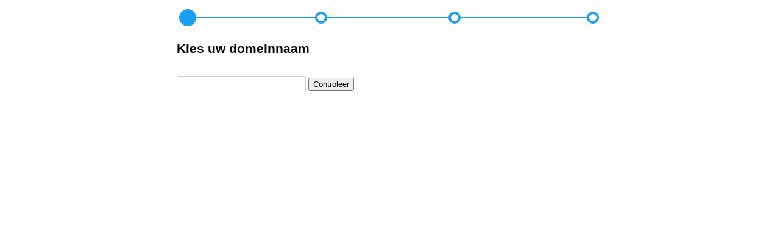

--- FILE ---
content_type: text/html; charset=utf-8
request_url: https://back-bone.nl/bestellen/?cart=1
body_size: 611
content:
<!DOCTYPE html>

<html>
<head>
	<title>Bestelformulier</title>
	<meta charset="UTF-8">
	<meta name="viewport" content="width=device-width, minimum-scale=1.0, maximum-scale=1.0, user-scalable=0"> 
	
	<link type="text/css" href="https://back-bone.nl/bestellen/css/orderform.css" rel="stylesheet" />
<script type="text/javascript" src="https://back-bone.nl/bestellen/js/jquery.min.js"></script>
<script type="text/javascript" src="https://back-bone.nl/bestellen/js/orderform.js"></script>

<style type="text/css">
	.o_form_container a{color:#1A9FF2;}
	.o_form .progress{border-top-color: #1A9FF2;}
	.o_form .progress ol li{border-color: #1A9FF2;}
	.o_form .progress ol li.active{ background-color:#1A9FF2;}
	.o_form .button_submit{ background-color:#1A9FF2;}
</style>
</head>

<body>

<div class="o_form_container"><div class="o_form">

	<br />

	<div class="progress">
	<ol>
		<li class="active">&nbsp;</li>
		<li>&nbsp;</li>
		<li>&nbsp;</li>
		<li>&nbsp;</li>
	</ol>
</div>

<br /><br />	
		
	<h2>Kies uw domeinnaam</h2>
	
	<br />

	<a href="?cart=1" class="button_submit goto_orderform" style="display:none;">Naar winkelwagen (<span class="cart_count">0</span>)</a>
	
	<script type="text/javascript" src="/bestellen/whois.php?display=form&type=inline&cart=1"></script>
	
	<br />

	<script type="text/javascript" src="/bestellen/whois.php?display=results&cart=1"></script>
</div></div>

</body>
</html>

--- FILE ---
content_type: text/css
request_url: https://back-bone.nl/bestellen/css/orderform.css
body_size: 3181
content:
/***************************************************
                 Header and Footer
***************************************************/
/** Container **/
.o_form_container{position:relative; display:block; width:100%; min-width:460px; max-width:700px; margin:0 auto; font-size:14px; line-height:20px;}
.o_form_container > *{font-family:Arial;}





/***************************************************
                Order form - General
***************************************************/
/** General **/
.o_form h2{border-bottom:1px solid #e6e6e6; margin:0; padding:0 0 10px 0;}
.o_form .textright{text-align:right !important;}
.o_form .nomargin{margin:0;}
.o_form .amount_span{color:#666; font-size:12px; padding-left:15px}
.o_form .footer_excl_incl_vat { color:#666; }
.o_form .align_right{text-align:right;}

/** Hyperlinks **/
.o_form a{color:#2084db; text-decoration:underline; cursor:pointer;}
.o_form a:hover{text-decoration:none;}

/** Error messages **/
.o_form .error_message{border-radius:5px; border:1px solid #c02e19; margin-bottom:10px; padding:7px 21px 7px 7px; background-color:#f9ebeb; line-height:18px;}
.o_form .warning_message{border-radius:5px; border:1px solid #dad28d; margin-bottom:10px; padding:7px 21px 7px 7px; background-color:#fffbd4; line-height:18px;}


/** Navigation buttons **/
.o_form .nav{width:100%;}
.o_form .nav p{width:50%; float:right; text-align:right;}
.o_form .nav p:first-child + p{text-align:left;}
.o_form .button_submit{cursor:pointer; background:#2084db; color:#ffffff; font-weight:bold; padding:8px 15px; border-radius:7px; text-decoration:none; border:0;}


/** Form fields **/
.o_form label{display:inline-block; width:150px;}
.o_form label.no_width{width:auto;}
.o_form input[type=text], .o_form input[type=password]{width:290px; padding:5px; border:1px solid #cccccc; border-radius:3px; margin-bottom:1px;}
.o_form input[type=text].large{width:80%; padding:5px; font-size:14px;}
.o_form input[type=text].small{width:60px;}
.o_form input[type=text].small_fill{width:213px;}
.o_form input[type=text].contactperson{width:137px;}
.o_form select{width:300px; padding:4px 5px; border:1px solid #cccccc; border-radius:3px; margin-bottom:1px;}
.o_form select.contactperson{width:72px;}
.o_form textarea.comment{width:100%; height:125px; resize:none; border:1px solid #cccccc; border-radius:3px;}


/** Progress bar (on the top) **/
.o_form .progress{display:block; position:relative; width:95%; margin:0 auto; border-top:2px solid #2084db;}
.o_form .progress ol{width:100%; list-style:none; margin:0; padding:0;}
.o_form .progress ol li{position:absolute; width:12px; height:12px; margin:-11px 0 0 -10px; padding:0; text-indent:-4000px; border-radius:10px; border:4px solid #2084db; background:#ffffff;}
.o_form .progress ol li.active{width:20px; height:20px; margin:-15px 0 0 -14px; border-radius:14px; background:#2084db;}
.o_form .progress ol li:first-child + li{left:33%;}
.o_form .progress ol li:first-child + li + li{left:66%;}
.o_form .progress ol li:first-child + li + li + li{left:100%;}





/***************************************************
                Order form - Steps
***************************************************/
/** Step 0: Domain check **/
.o_form .w_form{line-height:35px;}
.o_form .goto_orderform{float:right; display:block;}
.o_form .w_result .goto_orderform{display:none; visibility:hidden;}


/** Step 1: Cart table **/
.o_form table.cart{width:100%;}
.o_form table.cart .noborder{border:0 !important; background:#ffffff !important;}
.o_form table.cart .bordertop{border-top:1px solid #e6e6e6 !important;}
.o_form table.cart th{padding:10px 0px 10px 5px; text-align:left; font-weight:bold; border:0px;  border-bottom:1px solid #e6e6e6;}
.o_form table.cart td{padding:10px 0px 10px 5px; border:0px; border-bottom:1px solid #e6e6e6; vertical-align:top;}
.o_form table.cart tr.addition{background:#f2f2f2; line-height:24px;}
.o_form table.cart tr.italic td{font-style:italic;}
.o_form table.cart .auth_key{margin-top:8px; color:#666666; padding-left:15px;}


/** Step 2: Customer information table **/
.o_form table.customer{width:100%;}
.o_form table.customer td{padding:1px 0;}
.o_form a.check_existing_customer_link{margin-left:10px;}


/** Step 2: Payment options **/
.o_form .payment_box{width:auto; border:1px solid #e6e6e6; border-radius:4px; margin:10px 0px; padding:0px 10px; min-height:60px; cursor:pointer;overflow:hidden;}
.o_form .payment_box.active{cursor:default; border:1px solid #ccc;}
.o_form .payment_box span.small_text{color:#666; font-size:12px;}
.o_form .payment_box td{height:60px;}
.o_form .payment_box .payment_box_details{display:none; margin-left:32px;}


/** Step 3: Overview **/
.o_form .discount_coupon_add {display:block;float:left;margin-top:9px;margin-left:5px;cursor:pointer}
.o_form #discountDiv {float:left;}
.o_form #discountDiv label {width:auto;margin-right:10px;}
.o_form #discountDiv input {width:150px !important}


/***************************************************
              Order form - Elements
***************************************************/
/** Domain element: Domain details table **/
.o_form .domain_table .ico-del{cursor:pointer; color:#999999; text-decoration:none; font-size:11px; position:absolute; left:-20px; padding:0px 5px;}
.o_form .domain_table .auth_key{margin-top:8px; color:#666; padding-left:30px;}
.o_form .domain_table .auth_key input{width:200px; padding:2px 5px; margin-left:5px;}


/** Hosting element: Package boxes **/
.o_form .package_container{width:100%;}
.o_form .package_container .package_box{float:left; width:140px; border:1px solid #e6e6e6; border-radius:4px; margin:10px 10px 0px 0px; padding:10px 10px; min-height:90px; cursor:pointer;}
.o_form .package_container .package_box.last_col{margin-right:0px;}
.o_form .package_container.grid1 .package_box{width:658px;} 
.o_form .package_container.grid2 .package_box{width:313px;} 
.o_form .package_container.grid3 .package_box{width:198px;} 
.o_form .package_container .package_box.active{border:1px solid #ccc;}
.o_form .package_container .package_box span{display:block;}
.o_form .package_container .package_box span.amount_span { padding:0px; margin-top: 8px;  }


/** Hosting element: Compare table **/
.o_form .hosting_table{width:100%; table-layout:fixed}
.o_form .hosting_table td{padding:5px; border:0px; border-left:1px solid #e6e6e6; text-align:center;}
.o_form .hosting_table td:first-child{text-align:left;}
.o_form .hosting_table td:last-child{border-right:1px solid #e6e6e6;}
.o_form .hosting_table tr:first-child td{border-top:1px solid #e6e6e6; border-bottom:1px solid #e6e6e6;}
.o_form .hosting_table tr:first-child td:first-child{border-left:0px; border-top:0px;}
.o_form .hosting_table tr:last-child td{border-top:1px solid #e6e6e6; border-bottom:1px solid #e6e6e6;}
.o_form .hosting_table tr:last-child td:first-child{border-left:0px; border-bottom:0px;}


/***************************************************
              Responsive / mobile
***************************************************/
@media only screen and (max-width: 700px) {
	
	/** Body and container **/
	body{margin:0.2rem;}
	.o_form_container{width:100%; min-width:inherit; max-width:inherit; padding:0 5px; line-height:24px; box-sizing:border-box;}
	.o_form_container *{box-sizing:border-box;}
	
	/** Progress bar (on the top) **/
	.o_form .progress *{box-sizing:content-box;}
	.o_form .progress ol li{position:absolute; width:10px; height:10px; margin:-7px 0 0 -5px; padding:0; text-indent:-4000px; border-radius:6px; border:1px solid #2084db; background:#ffffff;}
	.o_form .progress ol li.active{width:10px; height:10px; margin:-7px 0 0 -7px; border-radius:10px; background:#2084db;}
	
	/** Form fields **/
	.o_form label{display:inline-block; width:100%; line-height:26px; margin-top:5px;}
	.o_form label.no_width{margin-top:0;}
	.o_form input[type=text], .o_form input[type=password], .o_form select, .o_form textarea{font-size:14px; line-height:18px; width:100%; padding:7px 4px; }
	.o_form select{height:35px;}
	.o_form textarea{padding:5px;}
	.o_form input[type=radio], .o_form input[type=checkbox]{vertical-align: baseline;}
	.o_form input[type=text].small{width:80px;}
	.o_form input[type=text].small_fill{width:calc(100% - 85px);}
	.o_form input[type=text].contactperson{width:calc(100% - 161px);}
	
	/** Hides **/
	.mobile_hide_column{display:none; width:0; height:0; opacity:0; visibility: collapse;}
	.mobile_hide_text{display:none; width:0; height:0; opacity:0;}
	
	/** Generals **/
	.o_form .amount_span{font-size:inherit;}
	.o_form .active{background:#f9f9f9;}
	
	/** Step 0: Domain check **/
	.o_form .w_form input[type=text]{width: calc(100% - 94px);}
	.o_form table.cart td{padding:3px 0px 3px 3px;}
	.o_form table td.domain_td_order{ font-size:0;}
    .o_form table td.domain_td_order .order_link{ display:inline-block; width:14px;height:14px;margin-top:5px; text-indent: 100%;white-space: nowrap; overflow: hidden; background: url('../images/cart.png') no-repeat center center;}
    .o_form table td.domain_td_order .remove_link{display:inline-block; width:14px;height:14px;margin-top:5px; text-indent: 100%;white-space: nowrap; overflow: hidden; background: url('../images/delete.png') no-repeat center center;}
    .o_form table td.domain_td_order .remove_link img {display:none;}
	.o_form table tr.domain_td_checked_available td{color:#0E5704;}
	.o_form table tr.domain_td_checked_unavailable td{color:#c02e19;}
	.o_form table tr.domain_td_checked_unavailable td{}
	.o_form .domain_table .ico-del{left:initial; width:100%; text-align:right; right:0px;}
    .o_form .domain_table table th:nth-child(2),
    .o_form .domain_table table td:nth-child(2){ display:none;}

    .o_form table td:first-child {word-break:break-all;}

    .o_form .show_amount_span + .amount_span { padding-left:10px; }

	.w_result table{table-layout: inherit; border-bottom: 1px solid #e6e6e6!important;}
	.w_result table th{border-bottom: hidden!important;}
	.w_result table th{display: none; opacity: 0; height: 0; visibility: collapse;}
	.w_result table th:nth-child(1){display: block; visibility: visible; opacity: 1; height: 31px;}
	.w_result table td{display: block; border: hidden!important;}
	.w_result table td:first-child{word-break:break-all;}
	.w_result table td .domain_td_checked_available{display: block; font-size: 12px; opacity: 1;}
	.w_result table tr td:nth-child(1){display: inline-block; float: left; width:80%; padding-bottom: 0!important; border-top: 1px solid #e6e6e6!important; color: #000;}
	.w_result table tr td:nth-child(2){display: block!important; float: right; width:20%; text-align: right;  padding-bottom: 0!important; border-top: 1px solid #e6e6e6!important;}
	.w_result table tr td:nth-child(3){display: block; float: left; text-align: left; color:#666666; clear:left;}
	.w_result table tr td:nth-child(4){display: none;  padding-bottom: 0!important;}
	.w_result table tr td:nth-child(5){float: left; display: block; color: #666666;}
	.w_result table tr td:nth-child(6){float: right; color: #666666; margin-top: -2px;}
	.w_result table td.domain_td_order{font-size:14px;}
	.w_result table td.domain_td_order .order_link{background: none; text-indent: 0; overflow: auto; height: auto; width: auto; margin-top: 0; display: block;}
	.w_result table tr.domain_td_checked_available td span{color: green;}
	.w_result table tr.domain_td_checked_unavailable td span{color: red;}
	.w_result table td.domain_td_order .remove_link{background-position: 5px 7px;}

	.w_form form input.wf_form_submit{width: 90px!important; padding: 0!important; margin: 0!important;}

	#DomainTypeDiv_new input.wf_form_submit{width: 90px!important; padding: 0!important; margin: 0!important;}
	#DomainTypeDiv_new > input[type="text"]{width: calc(100% - 94px);}

    /** Step 0: SSL wizard **/
    #wizard_result_table table th:nth-child(2),
    #wizard_result_table table td:nth-child(2){ display:none; }
    #wizard_result_table table th:last-child { width:auto;}
    #wizard_result_table table td:last-child a{ display:inline-block; width:14px;height:14px;margin-top:5px; text-indent: 100%;white-space: nowrap; overflow: hidden; background: url('../images/cart.png') no-repeat center center;}
    #ssl_main_options label + div { margin-left:0px !important; }

	/** Hosting element: Package boxes **/
	.o_form .package_container .details{margin-top:10px; color:#656565;}
	.o_form .package_container.grid1 .package_box{width:100%; margin-top:25px;}
	.o_form .package_container.grid2 .package_box{width:100%; margin-top:25px;}
	.o_form .package_container.grid3 .package_box{width:100%; margin-top:25px;}
	.o_form .package_container.grid4 .package_box{width:100%; margin-top:25px;}

    .o_form .package_container .package_box:last-child {margin-bottom:25px;}
	
	/** Navigation buttons **/
	.o_form .goto_orderform{float:none; width:100%; margin-bottom:25px; text-align:center;}
	.o_form .w_result .goto_orderform{display:none !important;}
	.o_form .nav p{width:100%; float:none;}
	.o_form .nav p:first-child + p{float:none; margin:20px 0 20px 0;}
	.o_form .button_submit{width:100%; display:inline-block; text-align:center;}
	.o_form .button_submit.back{width:auto; background:none; color:#2084db; }
	
	/** Step 2: Customer information table **/
	.o_form a.check_existing_customer_link{float:right;}
	.o_form #ExistingCustomerDiv br{display:none;}
	.o_form .payment_box td{white-space:normal;}
	.o_form .payment_box td:nth-child(2){display:none; opacity:0;}
	
	/** Step 3: Overview **/
	.o_form #discountDiv{width:100%; margin:20px 0; border:1px dotted #e6e6e6; padding:5px 20px 10px 20px;}
	.o_form #discountDiv br{display:none;}
	.o_form #discountDiv label{line-height:26px; display:inline-block; width:100%;}
	.o_form #discountDiv input{width:calc(100% - 70px) !important;}

    .o_form .overview_customer { float:none !important; width:100% !important; margin-bottom: 30px;}
    .o_form .overview_customer.payment_data{margin-bottom:-40px;}
}

@media only screen and (min-width: 701px) {
	 
	/** Hide desktop, show mobile **/
	.mobile_show_column{display:none; width:0; height:0; opacity:0; visibility: collapse;}
	.mobile_show_text{display:none; width:0; height:0; opacity:0;}

}

--- FILE ---
content_type: text/css
request_url: https://back-bone.nl/bestellen/css/whois.css
body_size: 785
content:
/***************************************************
                 Header and Footer
***************************************************/
/** Container **/
.w_form_container{position:relative; display:block; width:100%; max-width:700px; margin:0 auto; font-size:14px; line-height:22px;}
.w_form_container > *{font-family:Arial;}





/***************************************************
                WHOIS form - General
***************************************************/
/** General **/
.w_form .align_right{text-align:right;}
.w_form .footer_excl_incl_vat { color:#666; }

/** Hyperlinks **/
.w_form a, .w_result a{color:#2084db; text-decoration:underline; cursor:pointer;}
.w_form a:hover, .w_result a:hover{text-decoration:none;}


/** Error messages **/
.w_result .domain_error{border-radius:5px; border:1px solid #c02e19; margin-bottom:10px; padding:7px 21px 7px 7px; background-color:#f9ebeb; line-height:18px;}
.w_result .domain_warning{border-radius:5px; border:1px solid #dad28d; margin-bottom:10px; padding:7px 21px 7px 7px; background-color:#fffbd4; line-height:18px;}


/** Navigation buttons **/
.w_result .goto_orderform{float:right; display:block;}


/** Form fields **/
.w_form form{display:inline;}
.w_form input[type=text]{padding:5px; width:250px; border:1px solid #CCCCCC; border-radius:3px;}
.w_form select{width:250px;}
.w_form textarea.comment{width:100%; height:125px; resize:none; border:1px solid #CCCCCC; border-radius:3px;}
.w_form input[type="text"]{width:200px;}


/** Results **/
.w_result table{width:100%;}
.w_result table th{padding:0 0 10px 5px; text-align:left; font-weight:bold; border:0px; border-bottom:1px solid #e6e6e6;}
.w_result table td{padding:10px 0 10px 5px; border:0px; border-bottom:1px solid #e6e6e6; vertical-align:top;}
.w_result table td.domain_td_checked_available{color:green;}
.w_result table td.domain_td_checked_unavailable{color:red;}
.w_result table td.domain_td_order{ white-space:nowrap}


/***************************************************
              Responsive / mobile
***************************************************/
@media only screen and (max-width: 700px) {

    .w_result table th:last-child { width: auto;}
}

--- FILE ---
content_type: text/javascript;charset=UTF-8
request_url: https://back-bone.nl/bestellen/whois.php?display=results&cart=1
body_size: 179
content:
document.write('<link rel="stylesheet" href="https://back-bone.nl/bestellen/css/whois.css" /><script type="text/javascript" src="https://back-bone.nl/bestellen/js/jquery.min.js"></script><script type="text/javascript" src="https://back-bone.nl/bestellen/js/whois.js"></script><div class="w_result">	</div>');


--- FILE ---
content_type: application/x-javascript
request_url: https://back-bone.nl/bestellen/js/whois.js
body_size: 1293
content:
//Prevent conflict with other libraries
//jQuery.noConflict();

var whois_js_loaded = false;

jQuery(document).ready(function(){
	
	if(whois_js_loaded){
		return;
	}
	
	whois_js_loaded = true;
	
	jQuery('.w_form form').submit(function() {
		jQuery(this).find('.wf_form_submit').click();
		return false;	
	});
	
	jQuery('.w_form .wf_form_submit').click(function(){
		
		var whois_form_element = jQuery(this).parents('form');

		if(jQuery(whois_form_element).find('input[name="result"]').val() == 'extern'){
			document.location = jQuery(whois_form_element).find('input[name="newpage"]').val() + '?domain=' + encodeURIComponent(jQuery(whois_form_element).find('input[name="whois_domain"]').val());
		}else{

			jQuery.post(jQuery(whois_form_element).attr('action'), {whois_domain: jQuery(whois_form_element).find('input[name="whois_domain"]').val(), result_type: jQuery(whois_form_element).find('input[name="result"]').val() }, function(responseText, textStatus, XMLHttpRequest) {
	
				if(jQuery(whois_form_element).find('input[name="result"]').val() == 'inline'){
	
					jQuery('div.w_result').after(responseText).remove();
					
					// WordPress iframe wrapper
                    postIframeHeight();
				}else{
					document.location = jQuery(whois_form_element).find('input[name="newpage"]').val();
				}
				
			});		
		}
	});

    // On load, send information to parent frame
    window.parent.postMessage("iframe_reload", "*");
	
});

function w_check_next_domain(){
	if(jQuery('.w_result table tr.domain_tr td.domain_td_unchecked:visible').length == 0){
		return true;
	}
	
	var ToCheck = jQuery('.w_result table tr.domain_tr td.domain_td_unchecked:visible').first();

	jQuery.post(jQuery(ToCheck).parents('form').attr('action'), {check_domain: jQuery(ToCheck).parent().attr('id').replace('domain_tr_','').replace('_','.')}, function(response, textStatus, XMLHttpRequest) {
		
		// Remove class that domain/sld must be checked
		jQuery(ToCheck).removeClass('domain_td_unchecked');
		
		// Parse response
		switch(response.status){
			case 'available':
				jQuery(ToCheck).addClass('domain_td_checked_available');
				jQuery(ToCheck).parent().addClass('domain_td_checked_available');
				break;
			case 'unavailable':
				jQuery(ToCheck).addClass('domain_td_checked_unavailable');
				jQuery(ToCheck).parent().addClass('domain_td_checked_unavailable');
				break;
			case 'error':
				jQuery(ToCheck).addClass('domain_td_checked_error');
				jQuery(ToCheck).parent().addClass('domain_td_checked_unavailable');
				break;			
		}
		
		// Put result in table
		jQuery(ToCheck).html('<span>' + response.text + '</span>');
		
		// Place order link and bind event
		jQuery(ToCheck).parent().find('.domain_td_order').html(response.link);
		jQuery(ToCheck).parent().find('.domain_td_order').find('a.order_link').bind('click', function(event) { w_order_domain(jQuery(this)); });
		jQuery(ToCheck).parent().find('.domain_td_order').find('a.remove_link').bind('click', function(event) { w_remove_domain(jQuery(this)); });
		
		// Check if we need to WHOIS more domains
		if(jQuery('.w_result table tr.domain_tr td.domain_td_unchecked:visible').length > 0){
			w_check_next_domain();
		}
		
		// WordPress iframe wrapper
        postIframeHeight();
		
	}, 'json');
}

function w_show_other_tlds(obj){
	jQuery('.show_other_tlds').hide();
	jQuery('.w_result table tbody.domain_tbody_other').show();
	w_check_next_domain();
}

function w_order_domain(obj){
	var ToOrder = jQuery(obj).parents('tr.domain_tr').attr('id').replace('domain_tr_','').replace('_','.');
	
	jQuery.post(jQuery(obj).parents('form').attr('action'), {order_domain: ToOrder}, function(response, textStatus, XMLHttpRequest) {
		
		// Update table
		jQuery(obj).parents('tr.domain_tr').find('.domain_td_order').html(response.ordered).find('a.remove_link').bind('click', function(event) { w_remove_domain(jQuery(this)); });
		
		// Update cart counter
		w_update_cart_count(response.count);
		
	}, 'json');
}

function w_remove_domain(obj){
	var ToOrder = jQuery(obj).parents('tr.domain_tr').attr('id').replace('domain_tr_','').replace('_','.');
	
	jQuery.post(jQuery(obj).parents('form').attr('action'), {remove_domain: ToOrder}, function(response, textStatus, XMLHttpRequest) {
		
		// Update table
		jQuery(obj).parents('tr.domain_tr').find('.domain_td_order').html(response.link).find('a.order_link').bind('click', function(event) { w_order_domain(jQuery(this)); });
		
		// Update cart counter
		w_update_cart_count(response.count);
		
	}, 'json');
}

function w_update_cart_count(count){
	// Update next-div
	jQuery('.goto_orderform').find('span.cart_count').html(count);
	if(count > 0){
		jQuery('.goto_orderform').show();
	}else{
		jQuery('.goto_orderform').hide();			
	}
}

function postIframeHeight()
{
    var frameHeight = Math.max(
        document.documentElement.scrollHeight,
        document.documentElement.offsetHeight
    );
    window.parent.postMessage("iframe_click_" + frameHeight, "*");
}

--- FILE ---
content_type: application/x-javascript
request_url: https://back-bone.nl/bestellen/js/orderform.js
body_size: 2019
content:
//Prevent conflict with other libraries
jQuery.noConflict();

jQuery(document).ready(function(){
	jQuery('.o_form #order_submit_btn').click(function(){
		jQuery('form[name="OrderForm"]').submit();
		return false;	
	});
	
	jQuery('.o_form .wf_form_submit').click(function(){
		// Update action and post form
		jQuery('input[name="action"]').val('check_domain=' + jQuery('input[name="check_domain"]').val());
		jQuery('form[name="OrderForm"]').submit();	
	});
	
	jQuery('.o_form input[name="HostingType"]').change(function(){
		switch(jQuery(this).val()){
			case 'new':
				jQuery('.o_form #HostingTypeDiv_new').show();
				jQuery('.o_form #HostingTypeDiv_existing').hide();
				jQuery('.o_form #HostingTypeDiv_none').hide();
				break;
			case 'existing':
				jQuery('.o_form #HostingTypeDiv_new').hide();
				jQuery('.o_form #HostingTypeDiv_existing').show();
				jQuery('.o_form #HostingTypeDiv_none').hide();
				break;
			default: 
				jQuery('.o_form #HostingTypeDiv_new').hide();
				jQuery('.o_form #HostingTypeDiv_existing').hide();
				jQuery('.o_form #HostingTypeDiv_none').show();
				break;
		}
	});
	
	jQuery('.o_form input[name="DomainType"]').change(function(){
		switch(jQuery(this).val()){
			case 'new':
				jQuery('.o_form #DomainTypeDiv_new').show();
				jQuery('.o_form #DomainTypeDiv_existing').hide();
				
				// If there is a choice for default domain, show
				jQuery('.o_form .hosting_default_domain').show();
				break;
			case 'existing':
				jQuery('.o_form #DomainTypeDiv_new').hide();
				jQuery('.o_form #DomainTypeDiv_existing').show();
				
				// If there is a choice for default domain, hide
				jQuery('.o_form .hosting_default_domain').hide();
				break;
		}
	});
	
	jQuery('.package_box').click(function(){

		if(jQuery(this).find('input[type="radio"]').prop('checked')){
			// Already checked
			return true;
		}

        // Check radiobutton and call click event for package_box active selection
		jQuery(this).find('input[type="radio"]').prop('checked',true).click();
	
	});

	jQuery('input[name="Hosting"], input[name="HostingResponsive"]').click(function(){

        // Check if we are in a package_box
        if(jQuery(this).parents('.package_box').html() == undefined)
        {
            return;
        }

		// Remove all active class
		jQuery('.package_box').removeClass('active');

		// Check this one
		jQuery(this).parents('.package_box').addClass('active');

	});

	// Custom nameservers
	jQuery('.o_form input[name="CustomNameServers"]').change(function(){
		if(jQuery(this).prop('checked')){
			jQuery('#CustomNameServersDiv').show();
		}else{
			jQuery('#CustomNameServersDiv').hide();
		}
	});
	
	// Show price for select fields
	jQuery('select.show_amount_span').change(function(){
		showAmountSpan(jQuery(this).attr('name'));
	});
	jQuery('select.show_amount_span').each(function(){
		showAmountSpan(jQuery(this).attr('name'));
	});
	
	// Customer data
	jQuery('.o_form input[name="ExistingCustomer"]').change(function(){
		if(jQuery(this).prop('checked')){
			jQuery('#NewCustomerDiv').hide();
			jQuery('#ExistingCustomerDiv').show();
			
			// Hide custom invoice address by default
			jQuery('.o_form input[name="CustomInvoiceAddress"]').prop('checked',false).parents('label').hide();
			jQuery('#CustomInvoiceAddressDiv').hide();
		}else{
			jQuery('#NewCustomerDiv').show();
			jQuery('#ExistingCustomerDiv').hide();
			
			// Show option for custom invoice address
			jQuery('.o_form input[name="CustomInvoiceAddress"]').parents('label').show();
		}
	});
	
	jQuery('.CustomerForm input[name="CompanyName"]').keyup(function(){
		if(jQuery(this).val()){
			jQuery('#CustomerCompanyDiv').slideDown();
		}else{
			jQuery('#CustomerCompanyDiv').slideUp();
		}
	});
	
	jQuery('.o_form input[name="CustomInvoiceAddress"]').change(function(){
		if(jQuery(this).prop('checked')){
			jQuery('#CustomInvoiceAddressDiv').show();
		}else{
			jQuery('#CustomInvoiceAddressDiv').hide();
		}
	});
	
	jQuery('.o_form select[name="Country"], .o_form select[name="InvoiceCountry"], .CustomerForm select[name="WHOISCountry"]').change(function(){
		var PrefixName = jQuery(this).attr('name').replace('Country','');
		getCountryStates(jQuery(this).val(), PrefixName, jQuery('.o_form input[name="'+PrefixName+'State"]').val());
	});
	
	// Custom WHOIS
	jQuery('.o_form input[name="CustomWHOIS"]').change(function(){
		if(jQuery(this).prop('checked')){
			jQuery('#CustomWHOISDiv').show();
		}else{
			jQuery('#CustomWHOISDiv').hide();
		}
	});
	
	jQuery('.CustomerForm input[name="WHOISCompanyName"]').keyup(function(){
		if(jQuery(this).val()){
			jQuery('#WHOISCompanyDiv').slideDown();
		}else{
			jQuery('#WHOISCompanyDiv').slideUp();
		}
	});

    // If WHOISHandle select exists, get details from selected handle
    if(jQuery('.CustomerForm select[name="WHOISHandle"] option:checked').val() != undefined && jQuery('.CustomerForm select[name="WHOISHandle"] option:checked').val() != '')
    {
        getHandleDetails(jQuery('.CustomerForm select[name="WHOISHandle"] option:checked').val());
    }

    // On change of WHOISHandle, we want tho hide/show div and retrieve details from the handle
    jQuery('.CustomerForm select[name="WHOISHandle"]').change(function(){
        if(jQuery('.CustomerForm select[name="WHOISHandle"] option:checked').val() == '')
        {
            jQuery('#CustomWHOISDivNew').show();
            jQuery('#CustomWHOISDivExisting').html('').hide();
        }
        else
        {
            getHandleDetails(jQuery('.CustomerForm select[name="WHOISHandle"] option:checked').val());
        }
    });
	
	// Payment methods
	jQuery('.payment_box').click(function(){
		
		if(jQuery(this).find('input[name="PaymentMethod"]').prop('checked')){
			// Already checked
			return true;
		}
		
		jQuery(this).find('input[name="PaymentMethod"]').click();
	
	});
	
	jQuery('input[name="PaymentMethod"]').click(function(){
	
		// Remove all active class
		jQuery('.payment_box_details').hide();
		jQuery('.payment_box').removeClass('active');
		
		// Check this one
		jQuery(this).prop('checked', true);
		jQuery(this).parents('.payment_box').addClass('active');
		
		jQuery(this).parents('.payment_box').find('.payment_box_details').show();
		
	});
	
	jQuery('.check_existing_customer_link').click(function(){
		jQuery('input[name="action"]').val('check_existing_customer');
		jQuery('form[name="OrderForm"]').submit();	
	});
	
	// Discount coupon
	jQuery('.discount_coupon_add').click(function(){
		jQuery('#discountDiv').show();
		jQuery(this).hide();
	});
	jQuery('.discount_coupon_confirm').click(function(){
		jQuery('input[name=action]').val('discount'); 
		jQuery('form[name=OrderForm]').submit();
	});
	
	// WordPress iframe wrapper
	jQuery('body').click(function(){
		setTimeout(function(){ postIframeHeight(); }, 100);
	});
    jQuery(window).resize(function(){
        setTimeout(function(){ postIframeHeight(); }, 100);
    });

	// Onload
	setTimeout(function(){ postIframeHeight(); }, 100);
    // On load, send information to parent frame
    window.parent.postMessage("iframe_reload", "*");
});

function postIframeHeight()
{
    var frameHeight = Math.max(
        document.documentElement.scrollHeight,
        document.documentElement.offsetHeight
    );
    window.parent.postMessage("iframe_click_" + frameHeight, "*");
}

function removeDomainFromCart(domain)
{
	jQuery('input[name="action"]').val('remove_domain=' + domain);
	jQuery('form[name="OrderForm"]').submit();	
}

function showAmountSpan(SelectName)
{
	// Hide all spans for this select
	jQuery('span.amount_span_' + SelectName).hide();
	
	// Show correct span for this select
	jQuery('#amount_span_' + jQuery('select[name="'+SelectName+'"]').val().replace(/[^0-9a-z-_]/gi, '')).show();
}

function getCountryStates(countrycode, prefixName, value){
	// If no country is selected
	if(countrycode == '')
	{
		jQuery('input[name="'+prefixName+'State"]').show();
		jQuery('select[name="'+prefixName+'StateCode"]').val('').hide();
		return false;
	}
	
	jQuery.post("?", { step: "get_states", countrycode: countrycode},function(data){
		if(data.type == 'select')
		{
			jQuery('input[name="'+prefixName+'State"]').val('').hide();
			jQuery('select[name="'+prefixName+'StateCode"]').html(data.options).show();
			jQuery('select[name="'+prefixName+'StateCode"]').val(value);
		}	
		else
		{
			jQuery('input[name="'+prefixName+'State"]').val(value).show();
			jQuery('select[name="'+prefixName+'StateCode"]').html('').val('').hide();
		}
	},'json');
}

function getHandleDetails(handle_id)
{
    // Show divs
    jQuery('#CustomWHOISDivNew').hide();
    jQuery('#CustomWHOISDivExisting').show();

    jQuery.post("?", { step: "get_handledetail", handle_details: handle_id},function(data){
        jQuery('#CustomWHOISDivExisting').html(data);
    },'html');
}

--- FILE ---
content_type: text/javascript;charset=UTF-8
request_url: https://back-bone.nl/bestellen/whois.php?display=form&type=inline&cart=1
body_size: 291
content:
document.write('<link rel="stylesheet" href="https://back-bone.nl/bestellen/css/whois.css" /><script type="text/javascript" src="https://back-bone.nl/bestellen/js/jquery.min.js"></script><script type="text/javascript" src="https://back-bone.nl/bestellen/js/whois.js"></script><div class="w_form">	<form method="post" action="/bestellen/whois.php?cart=1">		<input type="hidden" name="result" value="inline"/>				<input type="text" name="whois_domain"/>		<input class="wf_form_submit" type="button" value="Controleer"/>	</form></div>');
